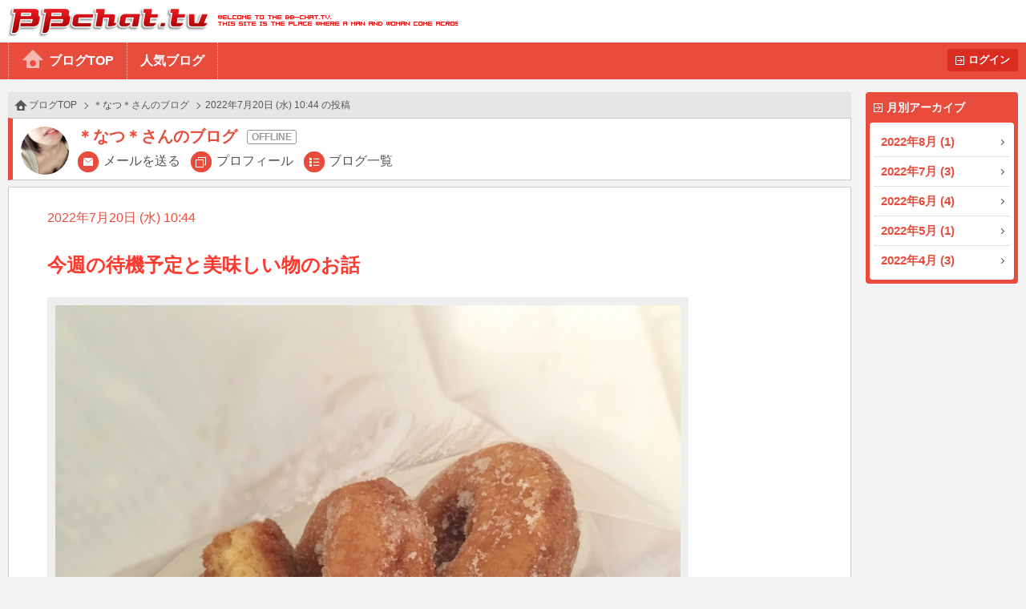

--- FILE ---
content_type: text/html
request_url: http://bb-chat.tv/blog/5ed7c088b26d588d/24468
body_size: 5388
content:
<!DOCTYPE html>
<html lang="ja">
<head>
<meta charset="UTF-8">
<meta http-equiv="X-UA-Compatible" content="IE=edge">
<meta name="viewport" content="width=device-width, initial-scale=1.0, minimum-scale=1.0, user-scalable=yes">
<title>BBchatTV 女性ブログ | ライブチャットのBBチャット（BBchatTV）</title>
<link rel="stylesheet" href="/blog/resources/css/normalize.css">
<link rel="stylesheet" href="/blog/resources/css/common.css?20230801">
<link rel="stylesheet" href="/blog/resources/css/media_queries.css?20210323">
<link rel="stylesheet" href="/blog/resources/css/x2_images.css?20210323" media="(-webkit-min-device-pixel-ratio: 1.1), (min-device-pixel-ratio: 1.1), (min-resolution: 1.1dppx)">
<link rel="stylesheet" href="/blog/resources/css/x3_images.css?20210323" media="(-webkit-min-device-pixel-ratio: 2.1), (min-device-pixel-ratio: 2.1), (min-resolution: 2.1dppx)">
<script src="/js/jquery-1.11.2.min.js"></script>
<script src="/js/jquery.plainmodal-1.0.1.min.js"></script>
<script src="/js/jquery.cookie.min.js"></script>
<script src="/js/common.js?2016120501"></script>
<script src="/blog/resources/js/common.js?2016120501"></script>

<!-- Google tag (gtag.js) -->
<script async src="https://www.googletagmanager.com/gtag/js?id=G-17PJJW9R2Z"></script>
<script>
  window.dataLayer = window.dataLayer || [];
  function gtag(){dataLayer.push(arguments);}
  gtag('js', new Date());

  gtag('config', 'G-17PJJW9R2Z');
</script>

</head>
<body id="article_top" class="user offline">
<div id="header">
	<h1><a href="/a/top" target="_blank">BBchatTV</a></h1>
	<div class="standard">
		<ul>
			<li><a href="/blog/">ブログTOP</a>
			<li><a href="/blog/hot">人気ブログ</a>
		</ul>
		<a href="?login" class="button">ログイン</a>
	</div>
	<div class="compact">
		<a href="/blog/">ホーム</a>
		<a href="#side_contents" class="ignore">メニュー</a>
	</div>
</div>
<a href="#side_contents" class="ignore" id="menu_overlay"></a>
<div id="side_contents">
	<div class="compact"><a href="?login" class="button">ログイン</a></div>
	<ul>
		<li class="compact"><a href="/blog/">ブログTOP</a></li>
		<li class="compact"><a href="/blog/hot">人気ブログ</a></li>
		<li>
			<h3>月別アーカイブ</h3>
			<ol>
				<li><a href="/blog/5ed7c088b26d588d/archive/2022/08/">2022年8月 (1)</a></li>
				<li><a href="/blog/5ed7c088b26d588d/archive/2022/07/">2022年7月 (3)</a></li>
				<li><a href="/blog/5ed7c088b26d588d/archive/2022/06/">2022年6月 (4)</a></li>
				<li><a href="/blog/5ed7c088b26d588d/archive/2022/05/">2022年5月 (1)</a></li>
				<li><a href="/blog/5ed7c088b26d588d/archive/2022/04/">2022年4月 (3)</a></li>
			</ol>
		</li>
		<li class="compact"><a href="/a/top" target="_blank">BBchatTVへ</a></li>
	</ul>
</div>

<div id="contents">
<ol class="topic_path">
	<li><a href="/blog/">ブログTOP</a></li>
	<li><a href="/blog/5ed7c088b26d588d/">＊なつ＊さんのブログ</a></li>
	<li>2022年7月20日 (水) 10:44 の投稿</li>
</ol>
<div class="title">
	<h2 class="online_status">＊なつ＊さんのブログ</h2>
	<span class="thumbnail"><img src="//girl.bb-chat.tv/img/bbchatgirl/8/imgFj0lgz.jpg"></span>
	<nav>
		<a href="/a/mail_edit?girl=5ed7c088b26d588d" target="_blank">メールを送る</a>
		<a href="/a/online?id=5ed7c088b26d588d" target="_blank">プロフィール</a>
		<a href="/blog/5ed7c088b26d588d/">ブログ一覧</a>
	</nav>
</div>

<div class="body">
	<p class="date">2022年7月20日 (水) 10:44</p>
	<p class="blog_title">今週の待機予定と美味しい物のお話</p>
	<div class="media">
		<a href="/blog/resources/users/5ed7c088b26d588d/D484D149-EE03-4720-A37E-5428732E0C2B.jpeg" target="_blank"><img src="/blog/resources/users/5ed7c088b26d588d/D484D149-EE03-4720-A37E-5428732E0C2B.jpeg"></a>
	</div>
	<p class="comment">こんにちは、なつですヾ(*`･ω･´*)ゞ

今週も平日は気分により待機しますよー！
午後はきっといないと思うので午前中だけ、土日は頑張って17時頃までは張り付いていると思います♪

さて昨日は久しぶりに、だーーいすきなドーナツ屋さんに行ってきました♪
昔ながらの砂糖たっぷり手作りドーナツが美味しいお店です◎
穴場。そして、毎回行くたびにドーナツの食感や味が少し変わるっていう！！笑
おばあちゃんが作ってるから仕方ないかな～でもめちゃくちゃ美味しいんです。
食べたあとは手がベトベトになるほど油と砂糖まみれに、、、太る。
おデブまっしぐらです( ´ｰ`)笑

今どきのお洒落ドーナツより、昔ながらの素朴でふつうの凝ってないドーナツやパンがすき。カレーパン、揚げパン、フランスパン、ラスクも好き
…見事に高カロリーばかり( ¯•ω•¯ )
サンドイッチやトマトが挟まれたパニーニも好き～～</p>
	<button type="button" value="24468" class="like">いいね<span class="count">+6</span></button>


</div>
<div class="navigation">
	<a href="/blog/5ed7c088b26d588d/24405" class="prev">前へ</a>
	<a href="/blog/5ed7c088b26d588d/24563" class="next">次へ</a>
</div>
</div>

<div id="footer">
	<a href="#article_top">PAGE TOP</a>
	Copyright&copy; 2004-2026 <a href="/" target="_blank">BBchatTV</a> All rights reserved.
</div>
</body>
</html>
